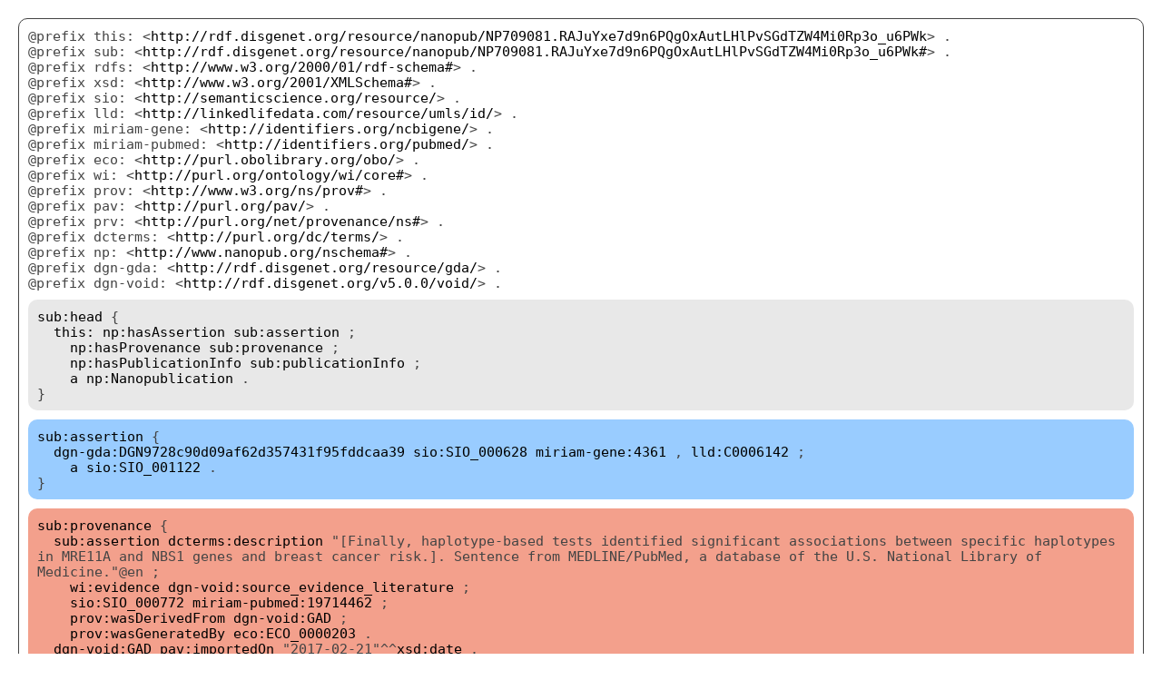

--- FILE ---
content_type: text/html;charset=UTF-8
request_url: http://server.nanopubs.lod.labs.vu.nl/RAJuYxe7d9n6PQgOxAutLHlPvSGdTZW4Mi0Rp3o_u6PWk
body_size: 2178
content:
<!DOCTYPE html>
<html lang="en">
<head>
<meta charset="utf-8">
<title>Nanopublications</title>
<style>
body { margin: 20px; font-family: monaco,monospace; font-size: 11pt; color: #444; }
a { color: #000; text-decoration: none; }
a:hover { color: #666; }
.nanopub { margin: 0 0 30px 0; padding: 0px 10px 10px 10px; border-radius: 10px; border: solid; border-width: 1px; }
.nanopub-prefixes { margin-top: 10px; }
.nanopub-head { background: #e8e8e8; padding: 10px; margin-top: 10px; border-radius: 10px; }
.nanopub-assertion { background: #99ccff; padding: 10px; margin-top: 10px; border-radius: 10px; }
.nanopub-provenance { background: #f3a08c; padding: 10px; margin-top: 10px; border-radius: 10px; }
.nanopub-pubinfo { background: #ffff66; padding: 10px; margin-top: 10px; border-radius: 10px; }
</style>
</head>
<body>
<div class="nanopub">
<div class="nanopub-prefixes">
@prefix this: &lt;<a href="http://rdf.disgenet.org/resource/nanopub/NP709081.RAJuYxe7d9n6PQgOxAutLHlPvSGdTZW4Mi0Rp3o_u6PWk">http://rdf.disgenet.org/resource/nanopub/NP709081.RAJuYxe7d9n6PQgOxAutLHlPvSGdTZW4Mi0Rp3o_u6PWk</a>&gt; .<br/>
@prefix sub: &lt;<a href="http://rdf.disgenet.org/resource/nanopub/NP709081.RAJuYxe7d9n6PQgOxAutLHlPvSGdTZW4Mi0Rp3o_u6PWk#">http://rdf.disgenet.org/resource/nanopub/NP709081.RAJuYxe7d9n6PQgOxAutLHlPvSGdTZW4Mi0Rp3o_u6PWk#</a>&gt; .<br/>
@prefix rdfs: &lt;<a href="http://www.w3.org/2000/01/rdf-schema#">http://www.w3.org/2000/01/rdf-schema#</a>&gt; .<br/>
@prefix xsd: &lt;<a href="http://www.w3.org/2001/XMLSchema#">http://www.w3.org/2001/XMLSchema#</a>&gt; .<br/>
@prefix sio: &lt;<a href="http://semanticscience.org/resource/">http://semanticscience.org/resource/</a>&gt; .<br/>
@prefix lld: &lt;<a href="http://linkedlifedata.com/resource/umls/id/">http://linkedlifedata.com/resource/umls/id/</a>&gt; .<br/>
@prefix miriam-gene: &lt;<a href="http://identifiers.org/ncbigene/">http://identifiers.org/ncbigene/</a>&gt; .<br/>
@prefix miriam-pubmed: &lt;<a href="http://identifiers.org/pubmed/">http://identifiers.org/pubmed/</a>&gt; .<br/>
@prefix eco: &lt;<a href="http://purl.obolibrary.org/obo/">http://purl.obolibrary.org/obo/</a>&gt; .<br/>
@prefix wi: &lt;<a href="http://purl.org/ontology/wi/core#">http://purl.org/ontology/wi/core#</a>&gt; .<br/>
@prefix prov: &lt;<a href="http://www.w3.org/ns/prov#">http://www.w3.org/ns/prov#</a>&gt; .<br/>
@prefix pav: &lt;<a href="http://purl.org/pav/">http://purl.org/pav/</a>&gt; .<br/>
@prefix prv: &lt;<a href="http://purl.org/net/provenance/ns#">http://purl.org/net/provenance/ns#</a>&gt; .<br/>
@prefix dcterms: &lt;<a href="http://purl.org/dc/terms/">http://purl.org/dc/terms/</a>&gt; .<br/>
@prefix np: &lt;<a href="http://www.nanopub.org/nschema#">http://www.nanopub.org/nschema#</a>&gt; .<br/>
@prefix dgn-gda: &lt;<a href="http://rdf.disgenet.org/resource/gda/">http://rdf.disgenet.org/resource/gda/</a>&gt; .<br/>
@prefix dgn-void: &lt;<a href="http://rdf.disgenet.org/v5.0.0/void/">http://rdf.disgenet.org/v5.0.0/void/</a>&gt; .<br/>

</div>
<div class="nanopub-head">
<span class="nanopub-context-switch"><a href="http://rdf.disgenet.org/resource/nanopub/NP709081.RAJuYxe7d9n6PQgOxAutLHlPvSGdTZW4Mi0Rp3o_u6PWk#head">sub:head</a> {<br/></span>
&nbsp;&nbsp;<a href="http://rdf.disgenet.org/resource/nanopub/NP709081.RAJuYxe7d9n6PQgOxAutLHlPvSGdTZW4Mi0Rp3o_u6PWk">this:</a> <a href="http://www.nanopub.org/nschema#hasAssertion">np:hasAssertion</a> <a href="http://rdf.disgenet.org/resource/nanopub/NP709081.RAJuYxe7d9n6PQgOxAutLHlPvSGdTZW4Mi0Rp3o_u6PWk#assertion">sub:assertion</a> ;<br/>
&nbsp;&nbsp;&nbsp;&nbsp;<a href="http://www.nanopub.org/nschema#hasProvenance">np:hasProvenance</a> <a href="http://rdf.disgenet.org/resource/nanopub/NP709081.RAJuYxe7d9n6PQgOxAutLHlPvSGdTZW4Mi0Rp3o_u6PWk#provenance">sub:provenance</a> ;<br/>
&nbsp;&nbsp;&nbsp;&nbsp;<a href="http://www.nanopub.org/nschema#hasPublicationInfo">np:hasPublicationInfo</a> <a href="http://rdf.disgenet.org/resource/nanopub/NP709081.RAJuYxe7d9n6PQgOxAutLHlPvSGdTZW4Mi0Rp3o_u6PWk#publicationInfo">sub:publicationInfo</a> ;<br/>
&nbsp;&nbsp;&nbsp;&nbsp;<a href="http://www.w3.org/1999/02/22-rdf-syntax-ns#type">a</a> <a href="http://www.nanopub.org/nschema#Nanopublication">np:Nanopublication</a> . <br/>
<span class="nanopub-context-switch">}<br/></span>
</div>
<div class="nanopub-assertion">
<span class="nanopub-context-switch"><a href="http://rdf.disgenet.org/resource/nanopub/NP709081.RAJuYxe7d9n6PQgOxAutLHlPvSGdTZW4Mi0Rp3o_u6PWk#assertion">sub:assertion</a> {<br/></span>
&nbsp;&nbsp;<a href="http://rdf.disgenet.org/resource/gda/DGN9728c90d09af62d357431f95fddcaa39">dgn-gda:DGN9728c90d09af62d357431f95fddcaa39</a> <a href="http://semanticscience.org/resource/SIO_000628">sio:SIO_000628</a> <a href="http://identifiers.org/ncbigene/4361">miriam-gene:4361</a> , <a href="http://linkedlifedata.com/resource/umls/id/C0006142">lld:C0006142</a> ;<br/>
&nbsp;&nbsp;&nbsp;&nbsp;<a href="http://www.w3.org/1999/02/22-rdf-syntax-ns#type">a</a> <a href="http://semanticscience.org/resource/SIO_001122">sio:SIO_001122</a> . <br/>
<span class="nanopub-context-switch">}<br/></span>
</div>
<div class="nanopub-provenance">
<span class="nanopub-context-switch"><a href="http://rdf.disgenet.org/resource/nanopub/NP709081.RAJuYxe7d9n6PQgOxAutLHlPvSGdTZW4Mi0Rp3o_u6PWk#provenance">sub:provenance</a> {<br/></span>
&nbsp;&nbsp;<a href="http://rdf.disgenet.org/resource/nanopub/NP709081.RAJuYxe7d9n6PQgOxAutLHlPvSGdTZW4Mi0Rp3o_u6PWk#assertion">sub:assertion</a> <a href="http://purl.org/dc/terms/description">dcterms:description</a> "[Finally, haplotype-based tests identified significant associations between specific haplotypes in MRE11A and NBS1 genes and breast cancer risk.]. Sentence from MEDLINE/PubMed, a database of the U.S. National Library of Medicine."@en ;<br/>
&nbsp;&nbsp;&nbsp;&nbsp;<a href="http://purl.org/ontology/wi/core#evidence">wi:evidence</a> <a href="http://rdf.disgenet.org/v5.0.0/void/source_evidence_literature">dgn-void:source_evidence_literature</a> ;<br/>
&nbsp;&nbsp;&nbsp;&nbsp;<a href="http://semanticscience.org/resource/SIO_000772">sio:SIO_000772</a> <a href="http://identifiers.org/pubmed/19714462">miriam-pubmed:19714462</a> ;<br/>
&nbsp;&nbsp;&nbsp;&nbsp;<a href="http://www.w3.org/ns/prov#wasDerivedFrom">prov:wasDerivedFrom</a> <a href="http://rdf.disgenet.org/v5.0.0/void/GAD">dgn-void:GAD</a> ;<br/>
&nbsp;&nbsp;&nbsp;&nbsp;<a href="http://www.w3.org/ns/prov#wasGeneratedBy">prov:wasGeneratedBy</a> <a href="http://purl.obolibrary.org/obo/ECO_0000203">eco:ECO_0000203</a> . <br/>
&nbsp;&nbsp;<a href="http://rdf.disgenet.org/v5.0.0/void/GAD">dgn-void:GAD</a> <a href="http://purl.org/pav/importedOn">pav:importedOn</a> "2017-02-21"^^<a href="http://www.w3.org/2001/XMLSchema#date">xsd:date</a> . <br/>
&nbsp;&nbsp;<a href="http://rdf.disgenet.org/v5.0.0/void/source_evidence_literature">dgn-void:source_evidence_literature</a> <a href="http://www.w3.org/1999/02/22-rdf-syntax-ns#type">a</a> <a href="http://purl.obolibrary.org/obo/ECO_0000212">eco:ECO_0000212</a> ;<br/>
&nbsp;&nbsp;&nbsp;&nbsp;<a href="http://www.w3.org/2000/01/rdf-schema#comment">rdfs:comment</a> "Gene-disease associations inferred from text-mining the literature."@en ;<br/>
&nbsp;&nbsp;&nbsp;&nbsp;<a href="http://www.w3.org/2000/01/rdf-schema#label">rdfs:label</a> "DisGeNET evidence - LITERATURE"@en . <br/>
<span class="nanopub-context-switch">}<br/></span>
</div>
<div class="nanopub-pubinfo">
<span class="nanopub-context-switch"><a href="http://rdf.disgenet.org/resource/nanopub/NP709081.RAJuYxe7d9n6PQgOxAutLHlPvSGdTZW4Mi0Rp3o_u6PWk#publicationInfo">sub:publicationInfo</a> {<br/></span>
&nbsp;&nbsp;<a href="http://rdf.disgenet.org/resource/nanopub/NP709081.RAJuYxe7d9n6PQgOxAutLHlPvSGdTZW4Mi0Rp3o_u6PWk">this:</a> <a href="http://purl.org/dc/terms/created">dcterms:created</a> "2017-10-17T13:14:42+02:00"^^<a href="http://www.w3.org/2001/XMLSchema#dateTime">xsd:dateTime</a> ;<br/>
&nbsp;&nbsp;&nbsp;&nbsp;<a href="http://purl.org/dc/terms/rights">dcterms:rights</a> &lt;<a href="http://opendatacommons.org/licenses/odbl/1.0/">http://opendatacommons.org/licenses/odbl/1.0/</a>&gt; ;<br/>
&nbsp;&nbsp;&nbsp;&nbsp;<a href="http://purl.org/dc/terms/rightsHolder">dcterms:rightsHolder</a> <a href="http://rdf.disgenet.org/v5.0.0/void/IBIGroup">dgn-void:IBIGroup</a> ;<br/>
&nbsp;&nbsp;&nbsp;&nbsp;<a href="http://purl.org/dc/terms/subject">dcterms:subject</a> <a href="http://semanticscience.org/resource/SIO_000983">sio:SIO_000983</a> ;<br/>
&nbsp;&nbsp;&nbsp;&nbsp;<a href="http://purl.org/net/provenance/ns#usedData">prv:usedData</a> <a href="http://rdf.disgenet.org/v5.0.0/void/disgenetv3.0rdf">dgn-void:disgenetv3.0rdf</a> ;<br/>
&nbsp;&nbsp;&nbsp;&nbsp;<a href="http://purl.org/pav/authoredBy">pav:authoredBy</a> &lt;<a href="http://orcid.org/0000-0001-5999-6269">http://orcid.org/0000-0001-5999-6269</a>&gt; , &lt;<a href="http://orcid.org/0000-0002-7534-7661">http://orcid.org/0000-0002-7534-7661</a>&gt; , &lt;<a href="http://orcid.org/0000-0002-9383-528X">http://orcid.org/0000-0002-9383-528X</a>&gt; , &lt;<a href="http://orcid.org/0000-0003-0169-8159">http://orcid.org/0000-0003-0169-8159</a>&gt; , &lt;<a href="http://orcid.org/0000-0003-1244-7654">http://orcid.org/0000-0003-1244-7654</a>&gt; ;<br/>
&nbsp;&nbsp;&nbsp;&nbsp;<a href="http://purl.org/pav/createdBy">pav:createdBy</a> &lt;<a href="http://orcid.org/0000-0003-0169-8159">http://orcid.org/0000-0003-0169-8159</a>&gt; ;<br/>
&nbsp;&nbsp;&nbsp;&nbsp;<a href="http://purl.org/pav/version">pav:version</a> "v5.0.0.0" . <br/>
&nbsp;&nbsp;<a href="http://rdf.disgenet.org/v5.0.0/void/disgenetv3.0rdf">dgn-void:disgenetv3.0rdf</a> <a href="http://purl.org/pav/version">pav:version</a> "v5.0.0" . <br/>
<span class="nanopub-context-switch">}<br/></span>
</div>
</div>
